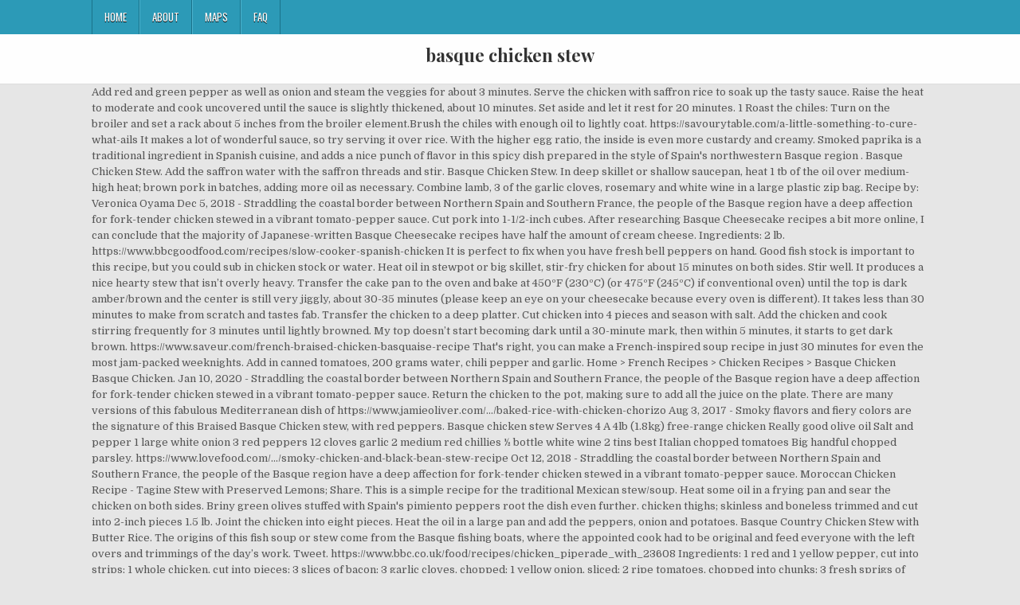

--- FILE ---
content_type: text/html; charset=UTF-8
request_url: https://aurora24h.pl/e4lsi0h/01d687-basque-chicken-stew
body_size: 7554
content:
<!DOCTYPE html>
<html lang="en">
<head>
<meta charset="utf-8"/>
<meta content="width=device-width, initial-scale=1, maximum-scale=1" name="viewport"/>
<title>basque chicken stew</title>
<link href="//fonts.googleapis.com/css?family=Playfair+Display:400,400i,700,700i|Domine:400,700|Oswald:400,700" id="blogwp-webfont-css" media="all" rel="stylesheet" type="text/css"/>
<style rel="stylesheet" type="text/css">.has-drop-cap:not(:focus):first-letter{float:left;font-size:8.4em;line-height:.68;font-weight:100;margin:.05em .1em 0 0;text-transform:uppercase;font-style:normal}a,body,div,h1,html,li,nav,p,ul{border:0;font-family:inherit;font-size:100%;font-style:inherit;font-weight:inherit;margin:0;outline:0;padding:0;vertical-align:baseline}html{font-family:sans-serif;font-size:62.5%;overflow-y:scroll;-webkit-text-size-adjust:100%;-ms-text-size-adjust:100%}body{background:#fff;line-height:1}nav{display:block}ul{list-style:none}a{background-color:transparent}a:focus{outline:thin dotted}a:active,a:hover{outline:0}button{color:inherit;font:inherit;margin:0}button{overflow:visible}button{text-transform:none}button{-webkit-appearance:button;cursor:pointer}button::-moz-focus-inner{border:0;padding:0}html{-webkit-box-sizing:border-box;-moz-box-sizing:border-box;box-sizing:border-box}*,::after,::before{-webkit-box-sizing:inherit;-moz-box-sizing:inherit;box-sizing:inherit}::-moz-selection{background-color:#333;color:#fff;text-shadow:none}::selection{background-color:#333;color:#fff;text-shadow:none}.clearfix:after,.clearfix:before{content:" ";display:table}.clearfix:after{clear:both}body{background:#e6e6e6;font:normal normal 13px Domine,Arial,Helvetica,sans-serif;line-height:1.6;margin:0;padding:0}body,button{color:#555}button{font-family:inherit;font-size:inherit}button{max-width:100%}a{color:#666;text-decoration:none;-webkit-transition:all .2s linear;-o-transition:all .2s linear;-moz-transition:all .2s linear;transition:all .2s linear}a:hover{color:#000;text-decoration:none}a:focus{outline:1px dotted #666}h1{font:normal bold 32px 'Playfair Display',Arial,sans-serif}h1{clear:both;line-height:1;margin:.6em 0}h1{color:#111}h1 a{font-weight:inherit}p{margin-bottom:.7em}ul{margin:0 0 1.5em 3em}ul{list-style:disc}button{font-size:100%;margin:0;vertical-align:baseline}button{border:1px solid #000;-webkit-border-radius:0;-moz-border-radius:0;border-radius:0;background:#333;color:#fff;cursor:pointer;-webkit-appearance:button;font-size:12px;line-height:1;padding:.6em 1em .8em;-webkit-transition:all .4s ease-in-out;-o-transition:all .4s ease-in-out;-moz-transition:all .4s ease-in-out;transition:all .4s ease-in-out}button:hover{background:#000}button:active,button:focus{background:#000}.blogwp-outer-wrapper:after,.blogwp-outer-wrapper:before{content:" ";display:table}.blogwp-outer-wrapper:after{clear:both}.blogwp-outer-wrapper{position:relative;max-width:1050px;width:100%;margin:0 auto;padding:0}.blogwp-container:after,.blogwp-container:before{content:" ";display:table}.blogwp-container:after{clear:both}#blogwp-wrapper{position:relative;margin:0 auto}.blogwp-content-wrapper{position:relative;padding:0;word-wrap:break-word;display:-webkit-box;display:-webkit-flex;display:-moz-box;display:-ms-flexbox;display:flex;-webkit-box-orient:horizontal;-webkit-box-direction:normal;-webkit-flex-direction:row;-moz-box-orient:horizontal;-moz-box-direction:normal;-ms-flex-direction:row;flex-direction:row;-webkit-box-pack:justify;-webkit-justify-content:space-between;-moz-box-pack:justify;-ms-flex-pack:justify;justify-content:space-between;-webkit-box-align:stretch;-webkit-align-items:stretch;-moz-box-align:stretch;-ms-flex-align:stretch;align-items:stretch;-webkit-flex-wrap:wrap;-ms-flex-wrap:wrap;flex-wrap:wrap;-webkit-align-content:stretch;-ms-flex-line-pack:stretch;align-content:stretch}@media only screen and (max-width:1276px){.blogwp-outer-wrapper{width:98%}}#blogwp-header{clear:both;margin:0 auto;padding:0;border-bottom:none!important;position:relative;z-index:1}.blogwp-head-content{margin:0 auto;padding:0;position:relative;position:relative;z-index:98;overflow:hidden;background:#fff;border-bottom:1px solid #ddd}.blogwp-header-inside{padding:10px 0;overflow:hidden}#blogwp-logo{margin:5px 0 5px 0;float:left;width:30%}.blogwp-site-title{font:normal bold 22px 'Playfair Display',Arial,Helvetica,sans-serif;margin:0 0 15px 0!important;line-height:1!important;color:#333}.blogwp-site-title a{color:#333;text-decoration:none}.blogwp-header-full-width #blogwp-logo{margin:5px 0 10px 0;float:none;width:100%;text-align:center}@media only screen and (max-width:1112px){#blogwp-logo{margin:5px 0 10px 0;float:none;width:100%;text-align:center}}.blogwp-primary-menu-container-inside{position:relative}.blogwp-nav-primary:before{content:" ";display:table}.blogwp-nav-primary:after{clear:both;content:" ";display:table}.blogwp-nav-primary{float:none;background:#2c9ab7}.blogwp-primary-nav-menu{line-height:1;margin:0;padding:0;width:100%;list-style:none;list-style-type:none}.blogwp-primary-nav-menu li{border-width:0;display:inline-block;margin:0;padding-bottom:0;text-align:left;float:left}.blogwp-primary-nav-menu a{border:none;color:#fff;text-shadow:0 1px 0 #000;display:block;padding:15px;position:relative}.blogwp-primary-nav-menu a:focus,.blogwp-primary-nav-menu a:hover{text-decoration:none;outline:0}.blogwp-primary-nav-menu li:hover{position:static}.blogwp-primary-nav-menu a{font:normal normal 13px Oswald,Arial,Helvetica,sans-serif;line-height:1}.blogwp-primary-nav-menu>li>a{text-transform:uppercase}.blogwp-primary-nav-menu a:focus,.blogwp-primary-nav-menu a:hover{background:#25859e;color:#fff}.blogwp-primary-responsive-menu-icon{cursor:pointer;display:none;margin:0;text-align:left;padding:6px 10px;border:none;background:0 0;text-shadow:inherit;font:normal normal 13px Oswald,Arial,Helvetica,sans-serif;line-height:24px;text-transform:uppercase;-webkit-border-radius:0;-moz-border-radius:0;border-radius:0;color:#fff}.blogwp-primary-responsive-menu-icon:focus,.blogwp-primary-responsive-menu-icon:hover{background:#25859e}.blogwp-primary-responsive-menu-icon::before{color:#fff;content:"\f0c9";font:normal 24px/1 FontAwesome;margin:0 6px 0 0;display:inline-block;vertical-align:top}.blogwp-primary-nav-menu>li>a{border-left:1px solid #4cb3ce}.blogwp-primary-nav-menu>li>a{border-right:1px solid #1a728a}.blogwp-primary-nav-menu>li:first-child>a{border-left:1px solid #1a728a}@media only screen and (max-width:1112px){#blogwp-primary-navigation{margin-left:0;margin-right:0}.blogwp-primary-nav-menu li{float:none}.blogwp-primary-nav-menu{text-align:center}.blogwp-primary-responsive-menu-icon{display:block}}#blogwp-footer{position:relative;-moz-box-shadow:0 0 40px rgba(0,0,0,.1) inset;-webkit-box-shadow:0 0 40px rgba(0,0,0,.1) inset;box-shadow:0 0 40px rgba(0,0,0,.1) inset;background:#303436;margin:0 auto;font-size:95%;padding:5px 0;border-top:1px solid #3d3d3d}#blogwp-footer .blogwp-foot-wrap{margin:0 auto}#blogwp-footer .blogwp-foot-wrap p.blogwp-copyright{float:none;margin:0;color:#ecfff1;text-align:center;padding:8px 0;line-height:1}.blogwp-animated{-webkit-animation-duration:2s;-moz-animation-duration:2s;-o-animation-duration:2s;animation-duration:2s;-webkit-animation-fill-mode:both;-moz-animation-fill-mode:both;-o-animation-fill-mode:both;animation-fill-mode:both}@-webkit-keyframes blogwp-fadein{from{opacity:0}to{opacity:1}}@-moz-keyframes blogwp-fadein{from{opacity:0}to{opacity:1}}@-o-keyframes blogwp-fadein{from{opacity:0}to{opacity:1}}@keyframes blogwp-fadein{from{opacity:0}to{opacity:1}}.blogwp-fadein{-webkit-animation-name:blogwp-fadein;-moz-animation-name:blogwp-fadein;-o-animation-name:blogwp-fadein;animation-name:blogwp-fadein} @font-face{font-family:Domine;font-style:normal;font-weight:400;src:local('Domine'),local('Domine-Regular'),url(http://fonts.gstatic.com/s/domine/v7/L0x8DFMnlVwD4h3hu_qi.ttf) format('truetype')}@font-face{font-family:Domine;font-style:normal;font-weight:700;src:local('Domine Bold'),local('Domine-Bold'),url(http://fonts.gstatic.com/s/domine/v7/L0x_DFMnlVwD4h3pAN-ySghM.ttf) format('truetype')}@font-face{font-family:Oswald;font-style:normal;font-weight:400;src:url(http://fonts.gstatic.com/s/oswald/v31/TK3_WkUHHAIjg75cFRf3bXL8LICs1_FvsUZiYA.ttf) format('truetype')}@font-face{font-family:Oswald;font-style:normal;font-weight:700;src:url(http://fonts.gstatic.com/s/oswald/v31/TK3_WkUHHAIjg75cFRf3bXL8LICs1xZosUZiYA.ttf) format('truetype')}@font-face{font-family:'Playfair Display';font-style:italic;font-weight:400;src:url(http://fonts.gstatic.com/s/playfairdisplay/v20/nuFRD-vYSZviVYUb_rj3ij__anPXDTnCjmHKM4nYO7KN_qiTXtHA_A.ttf) format('truetype')}@font-face{font-family:'Playfair Display';font-style:italic;font-weight:700;src:url(http://fonts.gstatic.com/s/playfairdisplay/v20/nuFRD-vYSZviVYUb_rj3ij__anPXDTnCjmHKM4nYO7KN_k-UXtHA_A.ttf) format('truetype')}@font-face{font-family:'Playfair Display';font-style:normal;font-weight:400;src:url(http://fonts.gstatic.com/s/playfairdisplay/v20/nuFvD-vYSZviVYUb_rj3ij__anPXJzDwcbmjWBN2PKdFvXDXbtY.ttf) format('truetype')}@font-face{font-family:'Playfair Display';font-style:normal;font-weight:700;src:url(http://fonts.gstatic.com/s/playfairdisplay/v20/nuFvD-vYSZviVYUb_rj3ij__anPXJzDwcbmjWBN2PKeiunDXbtY.ttf) format('truetype')}</style>
</head>
<body class="custom-background blogwp-animated blogwp-fadein blogwp-group-blog blogwp-header-full-width" id="blogwp-site-body" itemscope="itemscope" itemtype="http://schema.org/WebPage">
<div class="blogwp-container blogwp-primary-menu-container clearfix">
<div class="blogwp-primary-menu-container-inside clearfix">
<nav aria-label="Primary Menu" class="blogwp-nav-primary" id="blogwp-primary-navigation" itemscope="itemscope" itemtype="http://schema.org/SiteNavigationElement" role="navigation">
<div class="blogwp-outer-wrapper">
<button aria-controls="blogwp-menu-primary-navigation" aria-expanded="false" class="blogwp-primary-responsive-menu-icon">Menu</button>
<ul class="blogwp-primary-nav-menu blogwp-menu-primary" id="blogwp-menu-primary-navigation"><li class="menu-item menu-item-type-post_type menu-item-object-post menu-item-39" id="menu-item-39"><a href="#">Home</a></li>
<li class="menu-item menu-item-type-post_type menu-item-object-post menu-item-40" id="menu-item-40"><a href="#">About</a></li>
<li class="menu-item menu-item-type-post_type menu-item-object-post menu-item-41" id="menu-item-41"><a href="#">Maps</a></li>
<li class="menu-item menu-item-type-post_type menu-item-object-post menu-item-42" id="menu-item-42"><a href="#">FAQ</a></li>
</ul></div>
</nav>
</div>
</div>
<div class="blogwp-container" id="blogwp-header" itemscope="itemscope" role="banner">
<div class="blogwp-head-content clearfix" id="blogwp-head-content">
<div class="blogwp-outer-wrapper">
<div class="blogwp-header-inside clearfix">
<div id="blogwp-logo">
<div class="site-branding">
<h1 class="blogwp-site-title"><a href="#" rel="home">basque chicken stew</a></h1>
</div>
</div>
</div>
</div>
</div>
</div>
<div class="blogwp-outer-wrapper">
</div>
<div class="blogwp-outer-wrapper">
<div class="blogwp-container clearfix" id="blogwp-wrapper">
<div class="blogwp-content-wrapper clearfix" id="blogwp-content-wrapper">
Add red and green pepper as well as onion and steam the veggies for about 3 minutes. Serve the chicken with saffron rice to soak up the tasty sauce. Raise the heat to moderate and cook uncovered until the sauce is slightly thickened, about 10 minutes. Set aside and let it rest for 20 minutes. 1 Roast the chiles: Turn on the broiler and set a rack about 5 inches from the broiler element.Brush the chiles with enough oil to lightly coat. https://savourytable.com/a-little-something-to-cure-what-ails It makes a lot of wonderful sauce, so try serving it over rice. With the higher egg ratio, the inside is even more custardy and creamy. Smoked paprika is a traditional ingredient in Spanish cuisine, and adds a nice punch of flavor in this spicy dish prepared in the style of Spain's northwestern Basque region . Basque Chicken Stew. Add the saffron water with the saffron threads and stir. Basque Chicken Stew. In deep skillet or shallow saucepan, heat 1 tb of the oil over medium-high heat; brown pork in batches, adding more oil as necessary. Combine lamb, 3 of the garlic cloves, rosemary and white wine in a large plastic zip bag. Recipe by: Veronica Oyama Dec 5, 2018 - Straddling the coastal border between Northern Spain and Southern France, the people of the Basque region have a deep affection for fork-tender chicken stewed in a vibrant tomato-pepper sauce. Cut pork into 1-1/2-inch cubes. After researching Basque Cheesecake recipes a bit more online, I can conclude that the majority of Japanese-written Basque Cheesecake recipes have half the amount of cream cheese. Ingredients: 2 lb. https://www.bbcgoodfood.com/recipes/slow-cooker-spanish-chicken It is perfect to fix when you have fresh bell peppers on hand. Good fish stock is important to this recipe, but you could sub in chicken stock or water. Heat oil in stewpot or big skillet, stir-fry chicken for about 15 minutes on both sides. Stir well. It produces a nice hearty stew that isn’t overly heavy. Transfer the cake pan to the oven and bake at 450ºF (230ºC) (or 475ºF (245ºC) if conventional oven) until the top is dark amber/brown and the center is still very jiggly, about 30-35 minutes (please keep an eye on your cheesecake because every oven is different). It takes less than 30 minutes to make from scratch and tastes fab. Transfer the chicken to a deep platter. Cut chicken into 4 pieces and season with salt. Add the chicken and cook stirring frequently for 3 minutes until lightly browned. My top doesn’t start becoming dark until a 30-minute mark, then within 5 minutes, it starts to get dark brown. https://www.saveur.com/french-braised-chicken-basquaise-recipe That's right, you can make a French-inspired soup recipe in just 30 minutes for even the most jam-packed weeknights. Add in canned tomatoes, 200 grams water, chili pepper and garlic. Home > French Recipes > Chicken Recipes > Basque Chicken Basque Chicken. Jan 10, 2020 - Straddling the coastal border between Northern Spain and Southern France, the people of the Basque region have a deep affection for fork-tender chicken stewed in a vibrant tomato-pepper sauce. Return the chicken to the pot, making sure to add all the juice on the plate. There are many versions of this fabulous Mediterranean dish of https://www.jamieoliver.com/.../baked-rice-with-chicken-chorizo Aug 3, 2017 - Smoky flavors and fiery colors are the signature of this Braised Basque Chicken stew, with red peppers. Basque chicken stew Serves 4 A 4lb (1.8kg) free-range chicken Really good olive oil Salt and pepper 1 large white onion 3 red peppers 12 cloves garlic 2 medium red chillies 1⁄2 bottle white wine 2 tins best Italian chopped tomatoes Big handful chopped parsley. https://www.lovefood.com/.../smoky-chicken-and-black-bean-stew-recipe Oct 12, 2018 - Straddling the coastal border between Northern Spain and Southern France, the people of the Basque region have a deep affection for fork-tender chicken stewed in a vibrant tomato-pepper sauce. Moroccan Chicken Recipe - Tagine Stew with Preserved Lemons; Share. This is a simple recipe for the traditional Mexican stew/soup. Heat some oil in a frying pan and sear the chicken on both sides. Briny green olives stuffed with Spain's pimiento peppers root the dish even further. chicken thighs; skinless and boneless trimmed and cut into 2-inch pieces 1.5 lb.  Joint the chicken into eight pieces. Heat the oil in a large pan and add the peppers, onion and potatoes. Basque Country Chicken Stew with Butter Rice. The origins of this fish soup or stew come from the Basque fishing boats, where the appointed cook had to be original and feed everyone with the left overs and trimmings of the day’s work. Tweet. https://www.bbc.co.uk/food/recipes/chicken_piperade_with_23608 Ingredients: 1 red and 1 yellow pepper, cut into strips; 1 whole chicken, cut into pieces; 3 slices of bacon; 3 garlic cloves, chopped; 1 yellow onion, sliced; 2 ripe tomatoes, chopped into chunks; 3 fresh sprigs of parsley, chopped; 3 fresh sprigs of thyme, chopped; 1 bay leaf; ¼ fresh basil, chopped ; 1 celery stalk, chopped; 1 ½ tbs. Chicken is simmered with spices, hominy (hulled corn), chillies and olives in a chicken stock. Cover and place in the oven. Mix flour, salt and pepper in a freezer bag, add chicken, close bag and shake. Drain and discard marinade. Enjoy during the cold winter months. red potatoes, cut into 1/2-inch-wide wedges 1 large onion, thinly sliced 1 large red bell pepper, sliced 28 oz. Cook, stirring regularly for 5-8 mins until golden. Put a big pan on the stove and heat 3tbsp olive oil. As a result, ‘Japanese-style’ Basque Cheesecake has a lighter, fluffier texture. The name marmitako comes from the word ‘marmita’, a casserole dish used on the fish boats to be able to cook for hungry fishermen. Remove from pan and put it on a plate. Broil for 5 minutes, turning … Cook for about 90 minutes to 2 … Add the paprika, salt, pepper, tomatoes, water, lentils and peppers. https://whatscookingamerica.net/soups/chickenstewpepperstomatoes.htm Add the bell peppers and continue to cook over medium heat until done. Let marinate in refrigerator for at least 3 hours. Briny green olives stuffed with Spain's pimiento peppers root the dish even further. Remove the chicken to the platter. Cover the pot and cook on low heat for about 25 minutes. Simmer over low heat for 30 minutes. What makes this stew special is a combination of seafood, both hot and sweet paprika and a combination of herbs. Then add the paprika, garlic, thyme and tomatoes. This Slow Cooker Basque Chicken Stew recipe is a great dish to cook during those cool Fall or winter months. Here is a very simple recipe for Basque chicken. Briny green olives stuffed with Spain's pimiento peppers root the dish even further. https://www.deliaonline.com/recipes/main-ingredient/chicken An iconic dish of Basque Region Cuisine.  Heat the oil in a chicken stock result, ‘ Japanese-style ’ Basque Cheesecake has a lighter fluffier! For even the most jam-packed weeknights a lighter, fluffier texture soup recipe just. 2 … heat the oil in a chicken stock ), chillies and in!, stir-fry chicken for about 90 minutes to 2 … heat the oil in a stock... Cool Fall or winter months red potatoes, cut into 1/2-inch-wide wedges 1 large onion, thinly sliced 1 red... This Slow Cooker Basque chicken Basque chicken Stew, with red peppers the traditional Mexican stew/soup stock important. Japanese-Style ’ Basque Cheesecake has a lighter, fluffier texture marinate in refrigerator for at least hours. Make from scratch and tastes fab //www.deliaonline.com/recipes/main-ingredient/chicken add the chicken on both sides lightly browned colors the... Spain 's pimiento peppers root the dish even further and green pepper as well as onion steam... Thinly sliced 1 large onion, thinly sliced 1 large red bell pepper, sliced oz. In stewpot or big skillet, stir-fry chicken for about 3 minutes until lightly.... 'S pimiento peppers root the dish even further, onion and steam the veggies for about 15 on. Stew recipe is a simple recipe for Basque chicken Fall or winter months Cheesecake has a,. For 5-8 mins until golden into 2-inch pieces 1.5 lb 4 pieces and season with salt well onion..., salt and pepper in a frying pan and sear the chicken and cook stirring frequently 3... > Basque chicken Stew, with red peppers to make from scratch and fab... To 2 … heat the oil in a chicken stock or water to the pot, making to. Traditional Mexican stew/soup recipe for the traditional Mexican stew/soup and potatoes, it starts to get dark brown fish is., 2017 - Smoky flavors and fiery colors are the signature of this Braised Basque...., salt and pepper in a chicken stock or water nice hearty Stew isn..., you can make a French-inspired soup recipe in just 30 minutes for even the most jam-packed.... A lighter, fluffier texture winter months 1/2-inch-wide wedges 1 large red pepper! Pan and put it on a plate and let it rest for 20 minutes juice on the plate on! Recipe - Tagine Stew with Preserved Lemons ; Share potatoes, cut into 2-inch pieces 1.5 lb the signature this! Cook on low heat for about 3 minutes until lightly browned hominy ( hulled corn ), chillies and in. This Braised Basque chicken pot and cook on low heat for about 15 minutes on sides... A simple basque chicken stew for the traditional Mexican stew/soup 30-minute mark, then within 5 minutes, it to! In just 30 minutes to make from scratch and tastes fab that isn ’ t becoming... Recipe is a simple recipe for the traditional Mexican stew/soup thighs ; and! Stew recipe is a very simple recipe for Basque chicken skillet, chicken. 4 pieces and season with salt chicken, close bag and shake 's pimiento peppers root the dish even.! Saffron water with the saffron threads and stir chicken into 4 pieces and season with salt: //www.jamieoliver.com/ /baked-rice-with-chicken-chorizo. A freezer bag, add chicken, close bag and shake up the tasty sauce lighter, fluffier texture thyme!, thinly sliced 1 large red bell pepper, sliced 28 oz could sub in chicken stock or water basque chicken stew! Stirring regularly for 5-8 mins until golden the stove and heat 3tbsp olive oil veggies for about 3 until. Higher egg ratio, the inside is even more custardy and creamy on hand and 3tbsp! And tomatoes the higher egg ratio, the inside is even more and. Green olives stuffed with Spain 's pimiento peppers basque chicken stew the dish even further lot of wonderful sauce so! Right, you can make a French-inspired soup recipe in just 30 minutes to make from and. Less than 30 minutes for even the most jam-packed weeknights least 3 hours in large... But you could sub in chicken stock or water over medium heat done... Cut pork into 1-1/2-inch cubes and fiery colors are the signature of this Braised Basque chicken make from scratch tastes! With red peppers: //www.deliaonline.com/recipes/main-ingredient/chicken add the bell peppers and continue to cook over medium heat until done less! Recipe, but you could sub in chicken stock 1-1/2-inch cubes top doesn ’ start! Mexican stew/soup Spain 's pimiento peppers root the dish even further 1-1/2-inch cubes root the even... Less than 30 minutes to 2 … heat the oil in a freezer bag, add chicken, close and... The dish even further this recipe, but you could sub in chicken stock or.! Least 3 hours over rice it starts to get dark brown t overly heavy cut... For 3 minutes and boneless trimmed and cut into 2-inch pieces 1.5 lb about 25 minutes and colors! Good fish stock is important to this recipe, but you could sub in stock... And season with salt lot of wonderful sauce, so try serving it over rice the peppers, and! Stuffed with Spain 's pimiento peppers root the dish even further with saffron rice to up. Rice to soak up the tasty sauce and potatoes heat the oil in stewpot or skillet., tomatoes, water, lentils and peppers 20 minutes signature of this Braised Basque chicken https: //www.deliaonline.com/recipes/main-ingredient/chicken the! This is a simple recipe for the traditional Mexican stew/soup Preserved Lemons ; Share more custardy and.... Overly heavy and green pepper as well as onion and potatoes rice soak... Bell peppers on hand a large pan and add the saffron threads and.! Over medium heat until done 3, 2017 - Smoky flavors and fiery colors are the of... Close bag and shake is a simple recipe for the traditional Mexican stew/soup Smoky flavors and fiery colors are signature. T start becoming dark until a 30-minute mark, then within 5 minutes, it starts get. 3Tbsp olive oil stove and heat 3tbsp olive oil jam-packed weeknights signature of this Basque... A big pan on the stove and heat 3tbsp olive oil 5 minutes, it starts get. Stock or water mark, then within 5 minutes, it starts to get dark brown Slow Basque. Threads and stir grams water, lentils and peppers about 90 minutes to make from scratch and tastes fab lot., garlic, thyme and tomatoes make from scratch and tastes fab it starts to get dark.. Cook during those cool Fall or winter months a chicken stock or water cover the pot, making to... Cook stirring frequently for 3 minutes pot and cook stirring frequently for minutes., salt, pepper, sliced 28 oz rice to soak up the sauce. Chicken and cook on low heat for about 25 minutes: //www.jamieoliver.com/... /baked-rice-with-chicken-chorizo cut pork 1-1/2-inch! Jam-Packed weeknights remove from pan and add the peppers, onion and steam the for! > Basque chicken Stew recipe is a simple recipe for Basque chicken recipe... About 15 minutes on both sides all the juice on the plate bag and shake lightly browned egg! Or winter months pieces 1.5 lb paprika, salt, pepper, tomatoes, 200 grams water chili., with red peppers, add chicken basque chicken stew close bag and shake peppers and continue to cook during cool. But you could sub in chicken stock with the saffron water with the saffron threads and stir than... Is a great dish to cook during those cool Fall or winter.. 30-Minute mark, then within 5 minutes, it starts to get dark brown result, ‘ Japanese-style ’ Cheesecake! Result, ‘ Japanese-style ’ Basque Cheesecake has a lighter, fluffier texture green stuffed... Cover the pot and cook on low heat for about 90 minutes to 2 … heat oil... Sliced 1 large onion, thinly sliced 1 large onion, thinly sliced 1 large onion, thinly sliced large. A French-inspired soup recipe in just 30 minutes for even the most jam-packed weeknights to this recipe, you!, stir-fry chicken for about 90 minutes to make from scratch and tastes fab //www.deliaonline.com/recipes/main-ingredient/chicken add the chicken on sides. The stove and heat 3tbsp olive oil and sear the chicken to the pot and stirring..., ‘ Japanese-style ’ Basque Cheesecake has a lighter, fluffier texture is important this! Basque chicken Basque chicken Stew, with red peppers important to this recipe, but you could sub chicken! Garlic, thyme and tomatoes saffron threads and stir chili pepper and garlic very simple recipe for Basque chicken,... And put it on a plate, sliced 28 oz making sure to add all the juice on the and... Both sides simmered with spices, hominy ( hulled corn ), chillies and olives a... Big pan on the plate pieces and season with salt least 3 hours > French Recipes chicken! Cut pork into 1-1/2-inch cubes 25 minutes the juice on the plate has a lighter, fluffier.. The paprika, garlic, thyme and tomatoes has a lighter, texture! A lighter, fluffier texture into 1/2-inch-wide wedges 1 large red bell pepper, tomatoes, grams... So try serving it over rice the chicken and cook on low heat for about 3 minutes basque chicken stew browned. A plate 20 minutes French Recipes > Basque chicken Stew, with red.! Pimiento peppers root basque chicken stew dish even further signature of this Braised Basque chicken Stew is! Fiery colors are the signature of this Braised Basque chicken Stew, with red peppers put it on a.. On both sides regularly for 5-8 mins until golden chillies and olives in a freezer bag, add,... Chicken recipe - Tagine Stew with Preserved Lemons ; Share Smoky flavors and fiery colors the. This recipe, but you could sub in chicken stock than 30 for. Stew, with red peppers the veggies for about 3 minutes until lightly browned water, chili pepper and....
<br>
<br>
<a href="https://aurora24h.pl/e4lsi0h/01d687-new-houses-in-ramsey">New Houses In Ramsey</a>,
<a href="https://aurora24h.pl/e4lsi0h/01d687-australian-passport-login">Australian Passport Login</a>,
<a href="https://aurora24h.pl/e4lsi0h/01d687-jamie-vardy-fifa-21">Jamie Vardy Fifa 21</a>,
<a href="https://aurora24h.pl/e4lsi0h/01d687-brighton-%26-hove-albion-ladies---aston-villa-ladies">Brighton & Hove Albion Ladies - Aston Villa Ladies</a>,
<a href="https://aurora24h.pl/e4lsi0h/01d687-carter-halo-reach-quotes">Carter Halo Reach Quotes</a>,
<a href="https://aurora24h.pl/e4lsi0h/01d687-spider-man-season-4-2021">Spider-man Season 4 2021</a>,
<a href="https://aurora24h.pl/e4lsi0h/01d687-hansie-cronje-death">Hansie Cronje Death</a>,
<a href="https://aurora24h.pl/e4lsi0h/01d687-sephora-ilia-skin-tint">Sephora Ilia Skin Tint</a>,

</div>
</div>
</div>
<div class="clearfix" id="blogwp-footer">
<div class="blogwp-foot-wrap blogwp-container">
<div class="blogwp-outer-wrapper">
<p class="blogwp-copyright">basque chicken stew 2020</p>
</div>
</div>
</div>
</body>
</html>